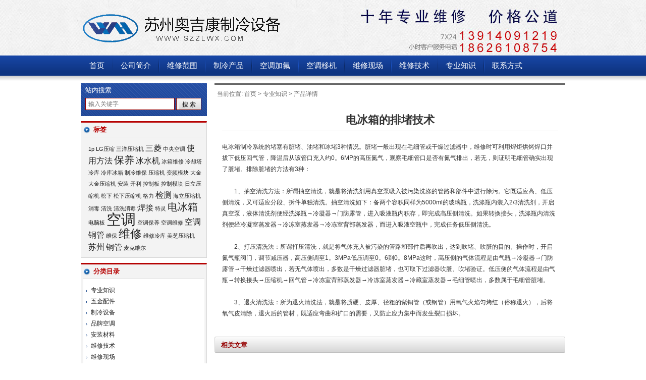

--- FILE ---
content_type: text/html; charset=UTF-8
request_url: http://www.szzlwx.cn/szzlwx/142
body_size: 5968
content:
<!DOCTYPE html PUBLIC "-//W3C//DTD XHTML 1.0 Transitional//EN" "http://www.w3.org/TR/xhtml1/DTD/xhtml1-transitional.dtd">
<html xmlns="http://www.w3.org/1999/xhtml">
<head profile="http://gmpg.org/xfn/11">
<meta http-equiv="Content-Type" content="text/html; charset=UTF-8" />
<meta name="generator" content="WordPress 3.9.32" /> <!-- leave this for stats -->
<title>电冰箱的排堵技术  -  苏州奥吉康制冷设备有限公司</title>
<meta name="keywords" content="排堵,电冰箱," />
<meta name="description" content="电冰箱制冷系统的堵塞有脏堵、油堵和冰堵3种情况。脏堵一般出现在毛细管或干燥过滤器中，维修时可利用焊炬烘烤焊口并拔下低压回气管，降温后从该管口充入约0。6MP的高压氮气，观察毛细管口是否有氮气排出，若无，则证明毛细管确实出现了脏堵。排除脏堵的方法有3种：
　　
..." />
<link rel="shortcut icon" href="/favicon.ico" />
<link rel="alternate" type="application/rss+xml" title="苏州奥吉康制冷设备有限公司 RSS Feed" href="http://www.szzlwx.cn/feed" />
<link rel="pingback" href="http://www.szzlwx.cn/xmlrpc.php" />
<link rel="stylesheet" href="http://www.szzlwx.cn/wp-content/themes/WProducts_red/style.css" type="text/css" media="screen" />
<script type="text/javascript" src="http://www.szzlwx.cn/wp-content/themes/WProducts_red/js/jquery.js"></script>
<script type="text/javascript" src="http://www.szzlwx.cn/wp-content/themes/WProducts_red/js/wpyou.js"></script>
<link rel="alternate" type="application/rss+xml" title="苏州奥吉康制冷设备有限公司 &raquo; 电冰箱的排堵技术评论Feed" href="http://www.szzlwx.cn/szzlwx/142/feed" />
<link rel="EditURI" type="application/rsd+xml" title="RSD" href="http://www.szzlwx.cn/xmlrpc.php?rsd" />
<link rel="wlwmanifest" type="application/wlwmanifest+xml" href="http://www.szzlwx.cn/wp-includes/wlwmanifest.xml" /> 
<link rel='prev' title='电冰箱的焊接技术' href='http://www.szzlwx.cn/szzlwx/140' />
<link rel='next' title='空调铜管规格尺寸' href='http://www.szzlwx.cn/szzlwx/149' />
<meta name="generator" content="WordPress 3.9.32" />
<link rel='canonical' href='http://www.szzlwx.cn/szzlwx/142' />
<link rel='shortlink' href='http://www.szzlwx.cn/?p=142' />
</head>
<body>
<!-- Header begin -->
<div class="header">
	<div class="top">
    <!-- Logo begin -->
            <div class="logo"><a href="http://www.szzlwx.cn/" title="专营：空调移机,空调加氟利昂,冷库冰箱维修,中央空调维修,制冷维保">苏州奥吉康制冷设备有限公司</a></div>
        <!-- Logo end -->
    </div>
    <!-- Main Menu begin -->
    <div class="mainmenu">
    	<ul id="menu-%e7%bd%91%e7%ab%99%e5%af%bc%e8%88%aa" class="navi"><li id="menu-item-40" class="menu-item menu-item-type-custom menu-item-object-custom menu-item-home menu-item-40"><a href="http://www.szzlwx.cn">首页</a></li>
<li id="menu-item-41" class="menu-item menu-item-type-post_type menu-item-object-page menu-item-41"><a href="http://www.szzlwx.cn/zhilengweixiu">公司简介</a></li>
<li id="menu-item-50" class="menu-item menu-item-type-taxonomy menu-item-object-category menu-item-50"><a href="http://www.szzlwx.cn/szzlwx/category/weixiufanwei">维修范围</a></li>
<li id="menu-item-43" class="menu-item menu-item-type-taxonomy menu-item-object-category menu-item-has-children menu-item-43"><a href="http://www.szzlwx.cn/szzlwx/category/zhilengchangpin">制冷产品</a>
<ul class="sub-menu">
	<li id="menu-item-46" class="menu-item menu-item-type-taxonomy menu-item-object-category menu-item-46"><a href="http://www.szzlwx.cn/szzlwx/category/zhilengchangpin/kongtiao">品牌空调</a></li>
	<li id="menu-item-45" class="menu-item menu-item-type-taxonomy menu-item-object-category menu-item-45"><a href="http://www.szzlwx.cn/szzlwx/category/zhilengchangpin/zhilengshebei">制冷设备</a></li>
	<li id="menu-item-47" class="menu-item menu-item-type-taxonomy menu-item-object-category menu-item-47"><a href="http://www.szzlwx.cn/szzlwx/category/zhilengchangpin/anzhuangcailiao">安装材料</a></li>
	<li id="menu-item-44" class="menu-item menu-item-type-taxonomy menu-item-object-category menu-item-44"><a href="http://www.szzlwx.cn/szzlwx/category/zhilengchangpin/wujinpeijian">五金配件</a></li>
</ul>
</li>
<li id="menu-item-56" class="menu-item menu-item-type-post_type menu-item-object-page menu-item-56"><a href="http://www.szzlwx.cn/%e7%a9%ba%e8%b0%83%e5%8a%a0%e6%b0%9f">空调加氟</a></li>
<li id="menu-item-57" class="menu-item menu-item-type-post_type menu-item-object-page menu-item-57"><a href="http://www.szzlwx.cn/51-2">空调移机</a></li>
<li id="menu-item-58" class="menu-item menu-item-type-taxonomy menu-item-object-category menu-item-58"><a href="http://www.szzlwx.cn/szzlwx/category/weixiuxiangchang">维修现场</a></li>
<li id="menu-item-59" class="menu-item menu-item-type-taxonomy menu-item-object-category menu-item-59"><a href="http://www.szzlwx.cn/szzlwx/category/weixiujishu">维修技术</a></li>
<li id="menu-item-48" class="menu-item menu-item-type-taxonomy menu-item-object-category current-post-ancestor current-menu-parent current-post-parent menu-item-48"><a href="http://www.szzlwx.cn/szzlwx/category/zhuanyezhishi">专业知识</a></li>
<li id="menu-item-42" class="menu-item menu-item-type-post_type menu-item-object-page menu-item-42"><a href="http://www.szzlwx.cn/%e8%81%94%e7%b3%bb%e6%96%b9%e5%bc%8f">联系方式</a></li>
</ul>    </div>
    <!-- Main Menu end -->
</div>
<!-- Header end -->
<!-- Wrapper begin -->
<div class="wrapper">		<!-- Container Begin-->
        <div class="container">
            <!-- Content Begin-->
            <div class="content">
            	<!-- Site Navigation begin -->
                <div class="breadcrumb">
                	  		当前位置: <a href="http://www.szzlwx.cn">首页</a> > <a href="http://www.szzlwx.cn/szzlwx/category/zhuanyezhishi" title="查看专业知识中的全部文章" rel="category tag">专业知识</a> > 产品详情
                  </div>
                <!-- Site Navigation end -->
            	<!-- Post Content begin -->
                <div class="content_post">
											                        <div class="post" id="post-142">
                            <h1 class="title_mid">电冰箱的排堵技术</h1>
                            <div class="sub_info_mid"> </div>
                            <div class="post-content"><p>电冰箱制冷系统的堵塞有脏堵、油堵和冰堵3种情况。脏堵一般出现在毛细管或干燥过滤器中，维修时可利用焊炬烘烤焊口并拔下低压回气管，降温后从该管口充入约0。6MP的高压氮气，观察毛细管口是否有氮气排出，若无，则证明毛细管确实出现了脏堵。排除脏堵的方法有3种：<br />
　　<br />
　　1、抽空清洗方法：所谓抽空清洗，就是将清洗剂用真空泵吸入被污染洗涤的管路和部件中进行除污。它既适应高、低压侧清洗，又可适应分段、拆件单独清洗。抽空清洗如下：备两个容积同样为5000ml的玻璃瓶，洗涤瓶内装入2/3清洗剂，开启真空泵，液体清洗剂便经洗涤瓶→冷凝器→门防露管，进入吸液瓶内积存，即完成高压侧清洗。如果转换接头，洗涤瓶内清洗剂便经冷凝室蒸发器→冷冻室蒸发器→冷冻室背部蒸发器，而进入吸液空瓶中，完成任务低压侧清洗。<br />
　　<br />
　　2、打压清洗法：所谓打压清洗，就是将气体充入被污染的管路和部件后再吹出，达到吹堵、吹脏的目的。操作时，开启氮气瓶阀门，调节减压器，高压侧调至1。3MPa低压调至0。6到0。8MPa这时，高压侧的气体流程是由气瓶→冷凝器→门防露管→干燥过滤器喷出，若无气体喷出，多数是干燥过滤器脏堵，也可取下过滤器吹脏、吹堵验证。低压侧的气体流程是由气瓶→转换接头→压缩机→回气管→冷冻室背部蒸发器→冷冻室蒸发器→冷藏室蒸发器→毛细管喷出，多数属于毛细管脏堵。<br />
　　<br />
　　3、退火清洗法：所为退火清洗法，就是将质硬、皮厚、径粗的紫铜管（或钢管）用氧气火焰匀烤红（俗称退火），后将氧气皮清除，退火后的管材，既适应弯曲和扩口的需要，又防止应力集中而发生裂口损坏。</p>
</div>
                            <div class="clear"></div>
                                                                                    	<div class="the_related the_relatednews">
                                <h3>相关文章</h3>
                                <ul>
                                                                                                                            <li class="png">
                                                        <a href="http://www.szzlwx.cn/szzlwx/140" title="电冰箱的焊接技术">电冰箱的焊接技术</a><span>2014-05-21</span>
                                                    </li>
                                                                                                    <li class="png">
                                                        <a href="http://www.szzlwx.cn/szzlwx/138" title="电冰箱的充灌技术">电冰箱的充灌技术</a><span>2014-05-21</span>
                                                    </li>
                                                                                    </ul>
                                                                </div>
                                                        <div class="clear"></div>
                            <div class="post_function">
                            	<!-- You can start editing here. -->

		<!-- If comments are open, but there are no comments. -->
	 
<div class="clear"></div>

<!-- Add Comment begin -->
<div id="respond">
	<h3 id="addcomment">发表留言</h3>
    <div class="clear"></div>
	<div id="cancel-comment-reply"><a rel="nofollow" id="cancel-comment-reply-link" href="/szzlwx/142#respond" style="display:none;">取消回复</a></div>
<p>你必须 <a href="http://www.szzlwx.cn/wp-login.php?redirect_to=http%3A%2F%2Fwww.szzlwx.cn%2Fszzlwx%2F142">登录后</a> 才能留言！</p>
</div>
<!-- Add Comment end -->
                            </div>
                        </div>
                                                            </div>
                <!-- Post Content end -->
            </div>
            <!-- Content end-->
            <!-- Sidebar Begin-->
            <div class="sidebar">
    <!-- Widgets begin -->
    <ul>
    	        	                        <!-- Search begin -->
        <li class="widget_search">
        	<h3>站内搜索</h3>
            <form method="get" id="searchform" action="http://www.szzlwx.cn/">
                <input class="searchInput" type="text" value="输入关键字" name="s" id="s" />
                <input id="searchsubmit" class="searchBtn" type="submit" title="搜索" value="搜 索">
            </form>
        </li>
        <!-- Search begin -->
		    	<li id="tag_cloud-2" class="widget widget_tag_cloud"><h3>标签</h3><div class="tagcloud"><a href='http://www.szzlwx.cn/szzlwx/tag/1p' class='tag-link-28' title='1个话题' style='font-size: 8pt;'>1p</a>
<a href='http://www.szzlwx.cn/szzlwx/tag/lg%e5%8e%8b%e7%bc%a9' class='tag-link-40' title='1个话题' style='font-size: 8pt;'>LG压缩</a>
<a href='http://www.szzlwx.cn/szzlwx/tag/%e4%b8%89%e6%b4%8b%e5%8e%8b%e7%bc%a9%e6%9c%ba' class='tag-link-41' title='1个话题' style='font-size: 8pt;'>三洋压缩机</a>
<a href='http://www.szzlwx.cn/szzlwx/tag/%e4%b8%89%e8%8f%b1' class='tag-link-47' title='2个话题' style='font-size: 12.2pt;'>三菱</a>
<a href='http://www.szzlwx.cn/szzlwx/tag/%e4%b8%ad%e5%a4%ae%e7%a9%ba%e8%b0%83' class='tag-link-29' title='1个话题' style='font-size: 8pt;'>中央空调</a>
<a href='http://www.szzlwx.cn/szzlwx/tag/%e4%bd%bf%e7%94%a8%e6%96%b9%e6%b3%95' class='tag-link-57' title='2个话题' style='font-size: 12.2pt;'>使用方法</a>
<a href='http://www.szzlwx.cn/szzlwx/tag/%e4%bf%9d%e5%85%bb' class='tag-link-21' title='3个话题' style='font-size: 15pt;'>保养</a>
<a href='http://www.szzlwx.cn/szzlwx/tag/%e5%86%b0%e6%b0%b4%e6%9c%ba' class='tag-link-30' title='2个话题' style='font-size: 12.2pt;'>冰水机</a>
<a href='http://www.szzlwx.cn/szzlwx/tag/%e5%86%b0%e7%ae%b1%e7%bb%b4%e4%bf%ae' class='tag-link-18' title='1个话题' style='font-size: 8pt;'>冰箱维修</a>
<a href='http://www.szzlwx.cn/szzlwx/tag/%e5%86%b7%e5%8d%b4%e5%a1%94' class='tag-link-32' title='1个话题' style='font-size: 8pt;'>冷却塔</a>
<a href='http://www.szzlwx.cn/szzlwx/tag/%e5%86%b7%e5%ba%93' class='tag-link-17' title='1个话题' style='font-size: 8pt;'>冷库</a>
<a href='http://www.szzlwx.cn/szzlwx/tag/%e5%86%b7%e5%ba%93%e5%86%b0%e7%ae%b1' class='tag-link-16' title='1个话题' style='font-size: 8pt;'>冷库冰箱</a>
<a href='http://www.szzlwx.cn/szzlwx/tag/%e5%88%b6%e5%86%b7%e7%bb%b4%e4%bf%9d' class='tag-link-25' title='1个话题' style='font-size: 8pt;'>制冷维保</a>
<a href='http://www.szzlwx.cn/szzlwx/tag/%e5%8e%8b%e7%bc%a9%e6%9c%ba' class='tag-link-36' title='1个话题' style='font-size: 8pt;'>压缩机</a>
<a href='http://www.szzlwx.cn/szzlwx/tag/%e5%8f%98%e9%a2%91%e6%a8%a1%e5%9d%97' class='tag-link-48' title='1个话题' style='font-size: 8pt;'>变频模块</a>
<a href='http://www.szzlwx.cn/szzlwx/tag/%e5%a4%a7%e9%87%91' class='tag-link-33' title='1个话题' style='font-size: 8pt;'>大金</a>
<a href='http://www.szzlwx.cn/szzlwx/tag/%e5%a4%a7%e9%87%91%e5%8e%8b%e7%bc%a9%e6%9c%ba' class='tag-link-43' title='1个话题' style='font-size: 8pt;'>大金压缩机</a>
<a href='http://www.szzlwx.cn/szzlwx/tag/%e5%ae%89%e8%a3%85' class='tag-link-31' title='1个话题' style='font-size: 8pt;'>安装</a>
<a href='http://www.szzlwx.cn/szzlwx/tag/%e5%bc%80%e5%88%a9' class='tag-link-45' title='1个话题' style='font-size: 8pt;'>开利</a>
<a href='http://www.szzlwx.cn/szzlwx/tag/%e6%8e%a7%e5%88%b6%e6%9d%bf' class='tag-link-49' title='1个话题' style='font-size: 8pt;'>控制板</a>
<a href='http://www.szzlwx.cn/szzlwx/tag/%e6%8e%a7%e5%88%b6%e6%a8%a1%e5%9d%97' class='tag-link-44' title='1个话题' style='font-size: 8pt;'>控制模块</a>
<a href='http://www.szzlwx.cn/szzlwx/tag/%e6%97%a5%e7%ab%8b%e5%8e%8b%e7%bc%a9%e6%9c%ba' class='tag-link-42' title='1个话题' style='font-size: 8pt;'>日立压缩机</a>
<a href='http://www.szzlwx.cn/szzlwx/tag/%e6%9d%be%e4%b8%8b' class='tag-link-34' title='1个话题' style='font-size: 8pt;'>松下</a>
<a href='http://www.szzlwx.cn/szzlwx/tag/%e6%9d%be%e4%b8%8b%e5%8e%8b%e7%bc%a9%e6%9c%ba' class='tag-link-37' title='1个话题' style='font-size: 8pt;'>松下压缩机</a>
<a href='http://www.szzlwx.cn/szzlwx/tag/%e6%a0%bc%e5%8a%9b' class='tag-link-27' title='1个话题' style='font-size: 8pt;'>格力</a>
<a href='http://www.szzlwx.cn/szzlwx/tag/%e6%a3%80%e6%b5%8b' class='tag-link-62' title='2个话题' style='font-size: 12.2pt;'>检测</a>
<a href='http://www.szzlwx.cn/szzlwx/tag/%e6%b5%b7%e7%ab%8b%e5%8e%8b%e7%bc%a9%e6%9c%ba' class='tag-link-39' title='1个话题' style='font-size: 8pt;'>海立压缩机</a>
<a href='http://www.szzlwx.cn/szzlwx/tag/%e6%b6%88%e6%af%92' class='tag-link-24' title='1个话题' style='font-size: 8pt;'>消毒</a>
<a href='http://www.szzlwx.cn/szzlwx/tag/%e6%b8%85%e6%b4%97' class='tag-link-23' title='1个话题' style='font-size: 8pt;'>清洗</a>
<a href='http://www.szzlwx.cn/szzlwx/tag/%e6%b8%85%e6%b4%97%e6%b6%88%e6%af%92' class='tag-link-22' title='1个话题' style='font-size: 8pt;'>清洗消毒</a>
<a href='http://www.szzlwx.cn/szzlwx/tag/%e7%84%8a%e6%8e%a5' class='tag-link-69' title='2个话题' style='font-size: 12.2pt;'>焊接</a>
<a href='http://www.szzlwx.cn/szzlwx/tag/%e7%89%b9%e7%81%b5' class='tag-link-46' title='1个话题' style='font-size: 8pt;'>特灵</a>
<a href='http://www.szzlwx.cn/szzlwx/tag/%e7%94%b5%e5%86%b0%e7%ae%b1' class='tag-link-68' title='3个话题' style='font-size: 15pt;'>电冰箱</a>
<a href='http://www.szzlwx.cn/szzlwx/tag/%e7%94%b5%e8%84%91%e6%9d%bf' class='tag-link-50' title='1个话题' style='font-size: 8pt;'>电脑板</a>
<a href='http://www.szzlwx.cn/szzlwx/tag/%e7%a9%ba%e8%b0%83' class='tag-link-13' title='7个话题' style='font-size: 22pt;'>空调</a>
<a href='http://www.szzlwx.cn/szzlwx/tag/%e7%a9%ba%e8%b0%83%e4%bf%9d%e5%85%bb' class='tag-link-20' title='1个话题' style='font-size: 8pt;'>空调保养</a>
<a href='http://www.szzlwx.cn/szzlwx/tag/%e7%a9%ba%e8%b0%83%e7%bb%b4%e4%bf%ae' class='tag-link-12' title='1个话题' style='font-size: 8pt;'>空调维修</a>
<a href='http://www.szzlwx.cn/szzlwx/tag/%e7%a9%ba%e8%b0%83%e9%93%9c%e7%ae%a1' class='tag-link-58' title='2个话题' style='font-size: 12.2pt;'>空调铜管</a>
<a href='http://www.szzlwx.cn/szzlwx/tag/%e7%bb%b4%e4%bf%9d' class='tag-link-26' title='1个话题' style='font-size: 8pt;'>维保</a>
<a href='http://www.szzlwx.cn/szzlwx/tag/%e7%bb%b4%e4%bf%ae' class='tag-link-14' title='4个话题' style='font-size: 17.333333333333pt;'>维修</a>
<a href='http://www.szzlwx.cn/szzlwx/tag/%e7%bb%b4%e4%bf%ae%e5%86%b7%e5%ba%93' class='tag-link-19' title='1个话题' style='font-size: 8pt;'>维修冷库</a>
<a href='http://www.szzlwx.cn/szzlwx/tag/%e7%be%8e%e8%8a%9d%e5%8e%8b%e7%bc%a9%e6%9c%ba' class='tag-link-38' title='1个话题' style='font-size: 8pt;'>美芝压缩机</a>
<a href='http://www.szzlwx.cn/szzlwx/tag/%e8%8b%8f%e5%b7%9e' class='tag-link-74' title='2个话题' style='font-size: 12.2pt;'>苏州</a>
<a href='http://www.szzlwx.cn/szzlwx/tag/%e9%93%9c%e7%ae%a1' class='tag-link-59' title='2个话题' style='font-size: 12.2pt;'>铜管</a>
<a href='http://www.szzlwx.cn/szzlwx/tag/%e9%ba%a6%e5%85%8b%e7%bb%b4%e5%b0%94' class='tag-link-35' title='1个话题' style='font-size: 8pt;'>麦克维尔</a></div>
</li>
<li id="categories-2" class="widget widget_categories"><h3>分类目录</h3>		<ul>
	<li class="cat-item cat-item-3"><a href="http://www.szzlwx.cn/szzlwx/category/zhuanyezhishi" title="查看专业知识下的所有文章">专业知识</a>
</li>
	<li class="cat-item cat-item-7"><a href="http://www.szzlwx.cn/szzlwx/category/zhilengchangpin/wujinpeijian" title="查看五金配件下的所有文章">五金配件</a>
</li>
	<li class="cat-item cat-item-6"><a href="http://www.szzlwx.cn/szzlwx/category/zhilengchangpin/zhilengshebei" title="查看制冷设备下的所有文章">制冷设备</a>
</li>
	<li class="cat-item cat-item-5"><a href="http://www.szzlwx.cn/szzlwx/category/zhilengchangpin/kongtiao" title="查看品牌空调下的所有文章">品牌空调</a>
</li>
	<li class="cat-item cat-item-8"><a href="http://www.szzlwx.cn/szzlwx/category/zhilengchangpin/anzhuangcailiao" title="查看安装材料下的所有文章">安装材料</a>
</li>
	<li class="cat-item cat-item-1"><a href="http://www.szzlwx.cn/szzlwx/category/weixiujishu" title="查看维修技术下的所有文章">维修技术</a>
</li>
	<li class="cat-item cat-item-11"><a href="http://www.szzlwx.cn/szzlwx/category/weixiuxiangchang" title="查看维修现场下的所有文章">维修现场</a>
</li>
	<li class="cat-item cat-item-9"><a href="http://www.szzlwx.cn/szzlwx/category/weixiufanwei" title="查看维修范围下的所有文章">维修范围</a>
</li>
		</ul>
</li>
<li id="archives-2" class="widget widget_archive"><h3>文章归档</h3>		<ul>
	<li><a href='http://www.szzlwx.cn/szzlwx/date/2021/02'>2021年二月</a></li>
	<li><a href='http://www.szzlwx.cn/szzlwx/date/2014/06'>2014年六月</a></li>
	<li><a href='http://www.szzlwx.cn/szzlwx/date/2014/05'>2014年五月</a></li>
		</ul>
</li>
		<li id="recent-posts-2" class="widget widget_recent_entries">		<h3>近期文章</h3>		<ul>
					<li>
				<a href="http://www.szzlwx.cn/szzlwx/176">空调为什么要加氟</a>
						</li>
					<li>
				<a href="http://www.szzlwx.cn/szzlwx/178">怎么清除空调异味</a>
						</li>
					<li>
				<a href="http://www.szzlwx.cn/szzlwx/169">05/10去园区兴浦路某物流公司更换空调压缩机</a>
						</li>
					<li>
				<a href="http://www.szzlwx.cn/szzlwx/163">最新直缝钢管高频焊接工艺</a>
						</li>
					<li>
				<a href="http://www.szzlwx.cn/szzlwx/159">空调压缩机工作原理</a>
						</li>
				</ul>
		</li>
<li id="text-2" class="widget widget_text"><h3>联系我们</h3>			<div class="textwidget">吴中区木渎万豪制冷设备经营部<br>地址：吴中区木渎镇长江路98号5115<br>
手机：13914091219 (金师傅)<br>
QQ：415574293<br>

手机：18626108754 (李师傅)<br>
QQ：1842877846
</div>
		</li>
<li id="meta-2" class="widget widget_meta"><h3>功能</h3>			<ul>
						<li><a href="http://www.szzlwx.cn/wp-login.php">登录</a></li>
			<li><a href="http://www.szzlwx.cn/feed" title="使用RSS 2.0订阅本站点内容">文章<abbr title="Really Simple Syndication">RSS</abbr></a></li>
			<li><a href="http://www.szzlwx.cn/comments/feed" title="使用RSS订阅本站点的所有文章的近期评论">评论<abbr title="Really Simple Syndication">RSS</abbr></a></li>
<li><a href="https://cn.wordpress.org/" title="基于WordPress，一个优美、先进的个人信息发布平台。">WordPress.org</a></li>			</ul>
</li>
    </ul>
    <!-- Widgets end -->
</div>
        	<!-- Sidebar end-->
        </div>
        <!-- Container end-->
</div>
<!-- Wrapper end -->
<div class="clearfix"></div>
<!-- FriendLink begin -->
    <div class="friendlink">
        <h3>友情链接</h3>
        <ul>
            <li><a href="http://www.cinxx.com">免费信息网</a></li>
<li><a href="http://www.idcct.com">艾特信息网</a></li>
<li><a href="http://www.szzlwx.cn/szzlwx/17">空调保养</a></li>
<li><a href="http://www.szzlwx.cn/szzlwx/8">空调维修</a></li>
<li><a href="http://www.szzlwx.cn/szzlwx/10">中央空调维修</a></li>
        </ul>
    </div>
<!-- FriendLink end -->
<!-- Footer begin -->
<div class="footer">
	<div class="foot">
    	<!-- FootPage begin -->
                    <div class="footpage"><ul><li class="page_item page-item-2"><a href="http://www.szzlwx.cn/zhilengweixiu">公司简介</a></li><li class="page_item page-item-54"><a href="http://www.szzlwx.cn/%e7%a9%ba%e8%b0%83%e5%8a%a0%e6%b0%9f">空调加氟方法</a></li><li class="page_item page-item-51"><a href="http://www.szzlwx.cn/51-2">空调移机</a></li><li class="page_item page-item-6"><a href="http://www.szzlwx.cn/%e8%81%94%e7%b3%bb%e6%96%b9%e5%bc%8f">联系方式</a></li></ul></div>
                <!-- FootPage end -->
                    <p>Copyright &copy; 2026 <a href="http://www.szzlwx.cn/">苏州奥吉康制冷设备有限公司</a> All Rights Reserved.  <a href="https://beian.miit.gov.cn/" target="_blank" title="苏ICP备20034313号">苏ICP备20034313号-1</a></p>
            <p>网站开发设计: <a href="http://www.qim.net.cn" target="_blank">QIM</a> <script type="text/javascript">var cnzz_protocol = (("https:" == document.location.protocol) ? " https://" : " http://");document.write(unescape("%3Cspan id='cnzz_stat_icon_1001903'%3E%3C/span%3E%3Cscript src='" + cnzz_protocol + "s19.cnzz.com/stat.php%3Fid%3D1001903' type='text/javascript'%3E%3C/script%3E"));</script></p>
            </div>
</div>
<!-- Footer end -->
<script type='text/javascript' src='http://www.szzlwx.cn/wp-includes/js/comment-reply.min.js?ver=3.9.32'></script>
</body>
</html>

--- FILE ---
content_type: text/css
request_url: http://www.szzlwx.cn/wp-content/themes/WProducts_red/style.css
body_size: 4057
content:
/*
Theme Name: WProducts_red
Theme URI: http://www.wpyou.com/
Description: A Wordpress Enterprise Theme designed by <a href="http://www.wpyou.com/">WPYOU</a>.
Version: 1.0
Author: WPYOU
Author URI: http://www.wpyou.com/
Tags: Yellow, Black, fixed width, enterprise, digital, two columns
*/
/* global css */
body{ margin:0 auto; background:#FFF url(images/bg.jpg) repeat-x 0 0; color:#000; font-size:12px; font-family:Arial,Verdana,Sans-Serif,'宋体';}
div,form,ul,ol,li,span,p{margin:0 auto; padding:0; border:0;}
img,a img{margin:0; padding:0; border:none;}
ul,ol,li{list-style:none;}
table,td,th,input{ margin:0; padding:0; font-size:12px;}
h1,h2,h3,h4,h5,h6{ margin:0 auto;}
h1 {font-size:28px;}
h2 {font-size:22px;}
h3 {font-size:16px;}
h4 {font-size:14px;}
h5 {font-size:14px;}
h6 {font-size:14px;}

.clear,.clearfix{clear:both;font-size:1px;width:1px;height:0;visibility:hidden;margin-top:0px!important;*margin-top:-1px;line-height:0}

/* default link style */
a:link, a:visited{outline-style:none; color:#222;text-decoration:none}
a:hover{color:#950000; text-decoration:underline;}

/* Header */
.header{ margin:0 auto; background:url(images/sprite.png) repeat-x 0 110px;}
.top{ margin:0 auto; width:960px; height:110px; background:url(images/top.jpg) no-repeat right 0;}

/* Logo */
.logo{ float:left; margin:10px 0px;  font-size:32px; text-indent:-9999px; width:500px; height:90px; background:url(images/logo.gif) no-repeat 0 0;}
.logo a:link, .logo a:visited, .logo a:hover{ width:500px; height:90px; display:block;}

/* Search */
#searchform{ float:left; width:250px; height:24px;}
.searchInput{ margin-left:20px; padding:1px 5px; width:155px; height:20px; line-height:20px; border:none; color:#222; background:none;}
.searchBtn{ width:60px; height:24px; line-height:24px; border:none; text-align:center; text-indent:-9999px; cursor:pointer; background:none;}

/* Main Menu */
.mainmenu{ margin:0 auto; width:960px; height:55px;}
.navi{ float:left; width:960px; position:relative; z-index:300;}
.navi li{ float:left; padding:0px 5px; height:40px; line-height:40px; font-size:15px; font-family:"Microsoft Yahei"; text-align:center; color:#FFF; background:url(images/sprite.png) no-repeat 0px -68px; text-transform:capitalize;}
.navi li.nl{ background:none;}
.navi li a:link, .navi li a:visited{ padding:0px 10px 0px 12px; color:#FFF; text-decoration:none; display:block;}
.navi li a:hover{ color:#A30202; background:url(images/sprite.png) repeat-x 0px -108px;}
.navi li.current-menu-item a:link, .navi li.current-menu-item a:visited{ color:#A30202; background:url(images/sprite.png) repeat-x 0px -108px;}
.navi li.current-menu-item a:hover{ text-decoration:underline;}

/* SubCats Link */
.navi li ul li a:link, .navi li ul li a:visited{ background:none;}
.navi li ul li a:hover{ background:none;}

.navi li:hover a:link, .navi li:hover a:visited, .navi li:hover a:hover{ color:#A30202; background:url(images/sprite.png) repeat-x 0px -108px;}
.navi li:hover ul li a:link, .navi li:hover ul li a:visited{ color:#333; text-decoration:none; background:none;}
.navi li:hover ul li a:hover{ color:#FFF; background-color:#950000; text-decoration:none;}
.navi li.current-menu-item ul li a:link, .navi li.current-menu-item ul li a:visited{ color:#333; text-decoration:none; background:none;}
.navi li.current-menu-item ul li a:hover{ color:#FFF; background-color:#950000; text-decoration:none;}

.navi li{ position:relative;}
.navi li ul{ position:absolute; width:176px; top:40px; left:5px; background-color:#D6D6D6; border-left:1px solid #CCC; border-right:1px solid #CCC; z-index:300; display:none;}
.navi li ul li{ margin:0px auto; padding:0px 0px; width:176px; height:33px; line-height:32px; font-size:14px; text-align:left; text-indent:5px; border-bottom:1px solid #E0E0E0; background:none;}
.navi li ul li a:link, .navi li ul li a:visited{ padding-left:6px; border-bottom:1px solid #CCC; color:#333; text-decoration:none;}
.navi li ul li a:hover{ color:#FFF; background-color:#950000; border-bottom:1px solid #CCC; text-decoration:none;}

/* Wrapper */
.wrapper{ margin:0 auto; padding:0 0; width:960px; }

/* Slideshow */
.slideshow{float:left; margin-bottom:10px; width:695px; height:280px; overflow:hidden; position:relative;}
#showimg{ z-index:10;}
#showimg img{ width:695px; height:280px; display:block;}
.opacity{ width:695px; height:32px; background-color:#FFFFDD; position:absolute; z-index:99; bottom:0px; filter:alpha(opacity=50); -moz-opacity:0.5; opacity:0.5; overflow:hidden;}
.operate{ position:absolute; z-index:1000; right:4px; bottom:4px; background:url(images/sprite.png) repeat-x 0px -416px;}
.operate span{ float:left; width:16px; height:16px; line-height:16px; margin-left:2px; font-weight:bold; cursor:pointer; color:#000; text-align:center;}
.operate span.hov{ color:#950000;}
#msg{ float:left; width:695px; height:32px; line-height:32px; position:absolute; z-index:100; bottom:0px; overflow:hidden; }
#msg li{ padding-left:15px; height:30px; line-height:32px; font-size:14px; font-weight:bold; color:#004C94; display:block;}
#msg li a:link, #msg li a:visited{ color:#222; text-decoration:none;}
#msg li a:hover{ color:#FF0000; text-decoration:underline;}

/* Homepage Featured */
.featured{ float:left; width:695px; overflow:hidden;}
.section{ float:left; width:340px; overflow:hidden;}
.section h2{ margin-bottom:12px; padding-left:18px; height:26px; line-height:26px; font-size:13px; border-bottom:1px solid #C5C5C5; background:url(images/sprite.png) no-repeat 2px -181px; overflow:hidden;}
.section h2 a:link, .section h2 a:visited{ color:#950000; text-decoration:none;}
.section h2 a:hover{ color:#222; text-decoration:underline;}
.section h2 em{ float:right; font-weight:normal; font-style:normal; text-align:right;}
.section h2 em a:link, .section h2 em a:visited{ color:#999; text-decoration:none;}
.section h2 em a:hover{ color:#950000; text-decoration:underline;}

.fright{ float:right;}
.fleft{ float:left;}
.news ul{ height:205px; overflow:hidden;}
.news ul li{ margin:2px 0px; padding-left:16px; height:22px; line-height:20px; border-bottom:1px dotted #D9D9D9; background:url(images/sprite.png) no-repeat 5px -250px; overflow:hidden;}
.news ul li a{ float:left; width:250px; overflow:hidden;}
.news ul li span{ float:right; width:68px; color:#666;}

.products{ margin-bottom:10px; width:695px;}
.index-product{ width:695px; height:215px;position:relative;}
.scroll{ width:695px; height:215px; overflow:hidden; position:relative;}
.products ul{float:left; margin:5px 5px 0px; width:1500px; position:absolute; top:0px; left:0;}
.products ul li{ float:left; margin-bottom:10px; padding:0px 4px; width:220px; height:215px; overflow:hidden;}
.products ul li img{ padding:2px 2px; width:215px; height:165px; border:1px solid #E4E4E4;}
.products ul li h4{ width:220px; height:34px; line-height:17px; font-size:13px; font-weight:normal; text-align:center;}

.introduction{ margin-bottom:0px;}
.introduction .introduce{ height:205px; line-height:23px; overflow:hidden;}

.contactus{ margin-left:5px; padding:3px 2px 2px 3px; width:550px; height:155px; background:url(images/section.jpg) no-repeat 0 0;}
.contactus a{ float:left; width:183px; height:155px; text-indent:-9999px; display:block;}

/* Container */
.container{ margin:0 auto; width:960px; overflow:hidden;}

/* Sidebar */
.sidebar{ float:left; width:250px; overflow:hidden;}
.sidebar h3{ padding:3px 10px 3px 20px; font-size:13px; color:#B60202; border-bottom:1px solid #DDD; background:url(images/sprite.png) no-repeat 0px -310px;}
.sidebar ul{ padding:0px 0px;}
.sidebar ul li{ margin-bottom:10px; padding:0px 4px; line-height:22px; border:1px solid #D5D5D5; border-top:3px solid #B60202; background-color:#F3F3F3;}
.sidebar ul li ul{ padding:8px 5px 5px 0px; width:235px; background-color:#FFF; overflow:hidden;}
.sidebar ul li ul li{ margin:6px 0px 6px 0px; padding-left:15px; line-height:16px; border:none; background:url(images/sprite.png) no-repeat 5px -227px; white-space:nowrap; overflow:hidden;}
.sidebar ul li ul li ul{ border:none;}
.sidebar ul li div{ padding:10px 5px 8px 10px;}
/* Search */
.sidebar ul li.widget_search{ height:65px; border:none; background:url(images/sprite.png) repeat 0px -349px;}
.sidebar ul li.widget_search h3{ padding:3px 10px 3px 5px; font-weight:normal; color:#FFF; border:none; background:none;}
.sidebar ul li.widget_search #searchform{ float:left; width:240px; height:24px; position:relative;}
.sidebar ul li.widget_search .searchInput{ margin-left:5px; padding:1px 5px; width:165px; height:20px; line-height:20px; border:1px solid #950000; color:#777; background-color:#FFF;}
.sidebar ul li.widget_search .searchBtn{ width:50px; height:24px; line-height:24px; border:1px solid #780000; text-align:center; text-indent:0px; cursor:pointer; background:#F1F1F1 url(images/sprite.png) no-repeat 5px -115px; position:relative; top:1px;}

/* SubList */
.sidebar ul li.sublist ul{ padding:0px 5px 0px 0px;}
.sidebar ul li.sublist ul li{ margin:0px; padding:0px; width:240px; border-bottom:1px solid #E8E8E8; background:url(images/sprite.png) no-repeat 5px -201px;}
.sidebar ul li.sublist ul a:link, .sidebar ul li.sublist ul a:visited{ padding:4px 0px 4px 22px; height:20px; line-height:20px; border-top:1px solid #FFF; display:block;}
.sidebar ul li.sublist ul a:hover{ color:#950000;}
.sidebar ul li.sublist ul li.current-cat a:link, .sidebar ul li.sublist ul li.current-cat a:visited, .sidebar ul li.sublist ul li.current_page_item a:link, .sidebar ul li.sublist ul li.current_page_item a:visited{ color:#950000; text-decoration:underline;}
.sidebar ul li.sublist ul li.current-cat a:hover,.sidebar ul li.sublist ul li.current_page_item a:hover{ color:#222;}

.sidebar ul li.sublist ul li ul{ border:none;}
.sidebar ul li.sublist ul li ul li{ padding-left:10px; width:230px; border-top:1px solid #E8E8E8; background-position:15px -201px;}

/* Calendar */
#wp-calendar{ margin:5px auto; width:94%;}
#wp-calendar caption{ padding:5px 0px; font-size:14px;}
#wp-calendar th, #wp-calendar td{ padding:2px 1px; line-height:18px; text-align:center; text-transform:capitalize; color:#555; border:1px solid #E6E6E6; background-color:#F9F9F9;}
#wp-calendar tbody tr td a:link, #wp-calendar tbody tr td a:visited{ font-weight:bold; color:#FF0242;}
#wp-calendar tbody tr td a:hover{ color:#222;}
#wp-calendar tbody tr td:hover{ border:1px solid #D9D9D9; color:#444; background-color:#EEE;}
#wp-calendar tfoot tr td{ padding:8px 10px 0px; border:none; background:none;}
.pad{ border:none !important; background:none !important;}

/* Content */
.content{ float:right; padding-top:5px; width:695px; border-top:3px solid #666; overflow:hidden;}

/* Archive */
.breadcrumb{ padding:5px 5px 8px; color:#666;}
.breadcrumb a{ color:#666;}

.post_list{ float:left; margin:10px 0px; padding:0px 10px;}
.post_list li{ float:left; width:660px; _width:650px; padding:0px 0px 0px 12px; height:28px; line-height:28px; border-bottom:1px dashed #E0E0E0; background:url(images/sprite.png) no-repeat 0 -246px;}
.post_list li h3{ float:left; width:570px; height:14px; font-size:12px; font-weight:normal;}
.post_list li span{ float:right; width:80px; text-align:right; color:#666;}

.post_list h2{ font-size:14px;}
.post{ margin:4px 0 10px; line-height:22px; color:#333;}
.post p{ margin:10px 0px; padding:0px 5px; line-height:22px;}
.post-list-entry{ padding:5px 12px 10px; border-bottom:1px dotted #EEE;}

.post-content{ padding:10px 10px; overflow:hidden;}

/* Pagenavi */
.wpagenavi{ margin:5px auto; width:94%; height:34px; line-height:34px; text-align:center;}
.wpagenavi a:link, .wpagenavi a:visited{ margin:0 2px; padding:3px 7px; text-decoration:none; border:1px solid #CCC; color:#333;}
.wpagenavi a:hover, .wpagenavi a:active{border:1px solid #950000; color:#950000; background:#DDD url(images/sprite.png) no-repeat 0 -118px;}
.wpagenavi a.extend{ padding:3px 6px; color:#333;}
.wpagenavi a.extend:hover{ color:#222 !important;}
.wpagenavi a.current:link, .wpagenavi a.current:visited, .wpagenavi a.current:hover{ border:1px solid #950000; color:#950000; background:#DDD url(images/sprite.png) no-repeat 0 -118px;}

.postnavi{ margin:0px auto 30px; padding:15px 0px 5px; text-align:center;}
.previous_post, .next_post{ width:300px; height:24px; overflow:hidden;}
.previous_post{ float:left; text-align:left;}
.next_post{float:right; text-align:right;}
.postnavi a:link, .postnavi a:visited{ color:#036; text-decoration:none;}
.postnavi a:hover{ color:#B00; text-decoration:underline;}

/* Post Article */
.single{ float:left;}
.title_mid{ padding:20px 10px 10px; font-size:22px; text-align:center;}
.sub_info_mid{margin:0 15px; border-bottom:1px solid #DDDDDD; color:#666666; text-align:center;}

.post_function{ padding:0px 0px;}
.navigation_single{ padding:10px 0px; line-height:22px;}

/* Showcase */
.showcase{ float:left; margin-top:15px;}
.showcase li{ float:left; width:220px; height:195px; margin-bottom:15px; padding:0 4px 10px 4px; border-bottom:1px solid #DDD; overflow:hidden;}
.showcase li img{ float:left; padding:2px 2px; width:215px; height:165px; border:1px solid #E4E4E4;}
.showcase li h3{ float:left; margin:5px 0px; width:226px; height:18px; line-height:18px; font-size:13px; font-weight:normal; text-align:center; display:block; overflow:hidden;}

/* Relative Products */
.the_related h3{ margin:15px 0px 10px; padding:5px 0px 3px 12px; font-size:13px; color:#950000; border-width:1px; border-style:solid; border-color:#D5D5D5 #C0C0C0 #C0C0C0 #D5D5D5; background:#EEE url(images/sprite.png) repeat-x 0 -112px; border-radius:3px 3px; -moz-border-radius:3px 3px; -webkit-border-radius:3px;}
.the_related ul{ float:left; margin:10px 0px 0px; padding:5px 0px;}
.the_related ul li{ float:left; margin-bottom:10px; padding:0px 3px 0px 7px; width:163px; height:200px; text-align:center; list-style:none; overflow:hidden;}
.the_related ul li img{ margin-bottom:0px; padding:2px 2px; width:160px; height:145px; border:1px solid #DDD;}
.the_related ul li h4{ margin-bottom:5px; width:160px; height:45px; line-height:15px; font-size:12px; font-weight:normal; text-transform:capitalize; overflow:hidden;}
.the_related ul li span{ color:#666;}

.the_relatednews ul{ padding:0px 10px;}
.the_relatednews ul li{ margin-bottom:4px; *margin-bottom:3px; padding:0px 0px 6px 15px; *padding:0px 0px 4px 15px; width:670px; height:20px; line-height:20px; text-align:left; border-bottom:1px dotted #D9D9D9; background:url(images/sprite.png) no-repeat 3px -250px;}
.the_relatednews ul li a{ float:left; width:560px; height:20px; overflow:hidden;}
.the_relatednews ul li span{ float:right; width:68px;}

/* Comments*/
.post_comment{ float:left; width:100%; margin:15px 0px 5px; overflow:hidden; }
#addcomment, #comments{ margin:15px 0px 10px; padding:5px 0px 3px 12px; font-size:13px; color:#950000; border-width:1px; border-style:solid; border-color:#D5D5D5 #C0C0C0 #C0C0C0 #D5D5D5; background:#EEE url(images/sprite.png) repeat-x 0 -112px; border-radius:3px 3px; -moz-border-radius:3px 3px; -webkit-border-radius:3px;}
.post_comment p{ padding:5px 10px; font-size:12px;}
.post_comment ol li{ margin:10px 5px; padding:10px 10px 5px 10px; list-style:none; }
.commentlist{ width:98%; padding:5px 0px; font-size:12px; clear:both;}
.commentlist li{ margin-bottom:10px; padding-top:5px; background-color:#FFF; border:1px solid #E3E3E3;}
.commentlist li.alt{ background-color:#F6F6F6; border:1px solid #DDD;}
.commentlist li.comment-author-admin{ background:#F6F6F6;}
.commentlist li ul{ margin:10px 10px;}
.commentlist li ul.children{ margin:10px 10px;}
.commentlist li p{ padding:5px 10px;}

.comment-author{ width:100%; height:30px; padding-bottom:5px; border-bottom:1px solid #ECECEC;}
.avatar{ float:left; padding:1px 1px; width:32px; height:32px; border:1px solid #E0E0E0;}
.author_info{ float:left; padding-left:8px; line-height:16px; color:#888;}
.author_info cite{ font-style:normal; font-weight:bold;}
.author_info em{ font-size:10px;}

.reply{ float:right; margin:-3px 8px 0px 0px;}
#cancel-comment-reply{ float:right; margin-right:10px;}
.reply a, #cancel-comment-reply a{ color:#999;}
.reply a:hover, #cancel-comment-reply a:hover{ color:#666;}

#respond{ padding-bottom:35px;}
#respond em{ color:#FF0242;}
#author, #email, #url, #comment{ padding:5px 5px; width:45%; border:1px solid #CCC;}
#comment, #gbcomment{ width:98%; height:150px; font-size:12px; overflow-y:scroll;}
#submit{ float:right; margin:0 3px; padding:6px 20px 4px; font-size:14px; font-weight:bold; border-width:1px; border-style:solid; border-color:#950000; color:#FFF; background:#950000 url(images/sprite.png) repeat-x 0 0; border-radius:3px 3px; -moz-border-radius:3px 3px; -webkit-border-radius:3px; cursor:pointer;}
.post_comment .navigation{ width:97%;}
.comment_navi{ text-align:right; padding:5px 15px;}

/* Footer */
.footer{ float:left; margin:15px auto; width:100%; color:#454545; background:url(images/sprite.png) repeat-x 0px -438px;}
.foot{width:960px;}
.foot p{ line-height:24px; text-align:center;}
.footer a:link, .footer a:visited{ color:#454545; text-decoration:none;}
.footer a:hover{ color:#950000; text-decoration:underline;}

/* FriendLink */
.friendlink{ margin:10px auto 0px; width:958px; border:1px solid #D5D5D5; overflow:hidden;}
.friendlink h3{ height:30px; line-height:30px; font-size:13px; text-indent:12px; color:#333; border-bottom:1px solid #CCC; background-color:#F5F5F5;}
.friendlink ul{ float:left; padding:8px 10px; width:938px;}
.friendlink ul li{ float:left; margin:3px 5px; line-height:18px; white-space:nowrap;}
.friendlink ul h4{ display:none;}

/* Footer Page */
.footpage{ width:960px; margin:20px 0px 15px; text-align:center;}
.footpage li{ width:1px; padding:0px 8px 0px 11px; border-left:1px solid #D3D3D3; display:inline; word-break:keep; white-space:nowrap;}
.footpage li.nb{ border-left:none;}

--- FILE ---
content_type: application/javascript
request_url: http://www.szzlwx.cn/wp-content/themes/WProducts_red/js/wpyou.js
body_size: 967
content:
// SubNavigation
$(function() {
	$(".navi li").hover(function(){
		$(this).find('ul:first').show("fast").css({visibility: "visible",display: "block"});
	},function(){
		$(this).find('ul:first').hide("fast").css({visibility: "hidden"});
	});
});
//Homepage Tabs
$(function(){
    var $title = $(".news h2 span");
    var $content = $(".news ul");
    $title.mousemove(function(){
        var index = $title.index($(this));
		$(this).addClass("mon").siblings().removeClass("mon");
        $content.hide();
        $($content.get(index)).show();
        return false;
    });
});
// Homepage Scroll
$(function(){
   var num=0;
   var imgWidth=228;//图片的宽度
   var speed=30;//流动的速度，每20毫秒一个像素
   function howlking(){
   num++;
   if(num<imgWidth){
         $('.scroll ul').css('left',-num+"px");
   }else{
      $('.scroll ul').find('li:first').appendTo($('.scroll ul'));
   $('.scroll ul').css('left',"0px");
   num=0;
   }
   }
   var times=setInterval(howlking,speed);
   $('.scroll').hover(function(){clearTimeout(times)},function(){times=setInterval(howlking,speed)});
});
// Menu First li nb
$(function() {
	$(".navi li:first").addClass("nl");
	$(".footpage li:first").addClass("nb");
});
// SearchForm
$(document).ready(function(){				   
	$('.searchInput').focus(
		function() {
			if($(this).val() == '输入关键字') {
				$(this).val('').css({color:"#222"});
			}
		}
	).blur(
		function(){
			if($(this).val() == '') {
				$(this).val('输入关键字').css({color:"#777"});
			}
		}
	);
});
// Slideshow
$(function(){
	var index = 0;
	$("#operate span:first").addClass("hov");
	$("#operate span").mouseover(function(){
	  index  =  $("#operate span").index(this);
	  showImg(index);
	});	
	
	$('#slideshow').hover(function(){
			if(MyTime){
			   clearInterval(MyTime);
			}
	},function(){
			MyTime = setInterval(function(){
			  showImg(index)
			  index++;
			  if(index==5){index=0;}
			} , 6000);
	});
	
	var MyTime = setInterval(function(){
	  showImg(index)
	  index++;
	  if(index==5){index=0;}
	} , 6000);
})
function showImg(i){
	$("#showimg img")
	  .eq(i).stop(true,true).fadeIn(1000)
	  .parent().siblings().find("img").hide();
	$("#msg li")
	  .eq(i).stop(true,true).fadeIn(1000)
	  .siblings().hide();
	$("#operate span")
	  .eq(i).addClass("hov")
	  .siblings().removeClass("hov");
}